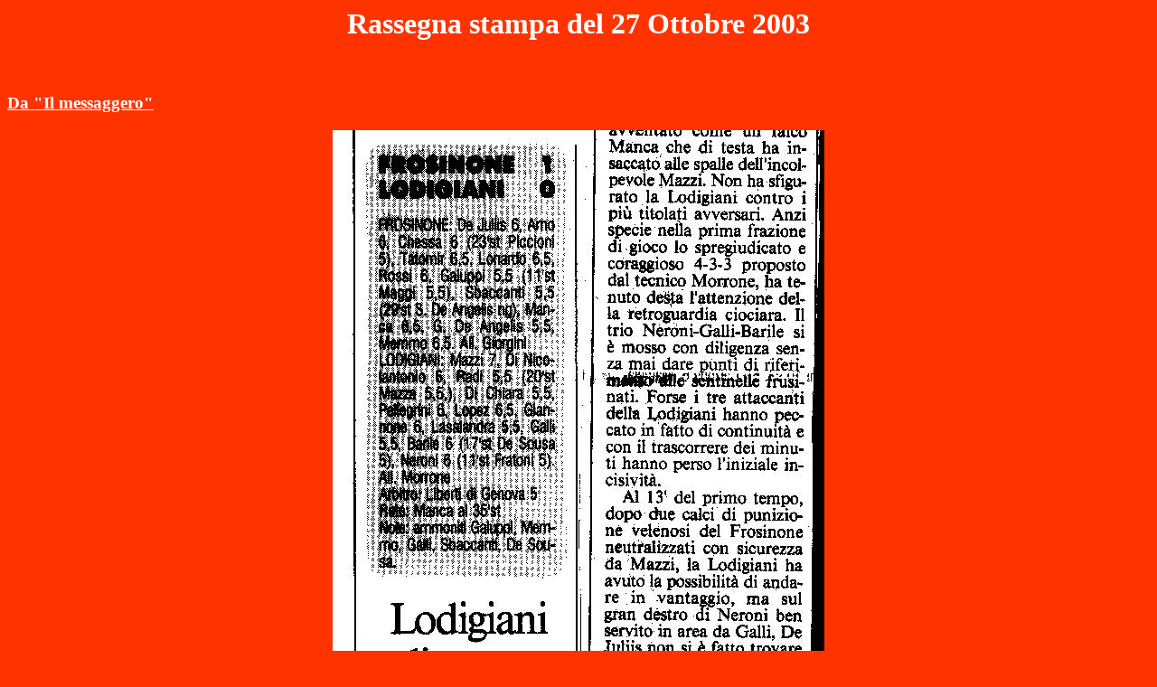

--- FILE ---
content_type: text/html
request_url: https://www.ultralodigiani.org/rs271003.htm
body_size: 1486
content:
<html>

<head>
<meta http-equiv="Content-Type" content="text/html; charset=windows-1252">
<meta name="GENERATOR" content="Microsoft FrontPage 4.0">
<meta name="ProgId" content="FrontPage.Editor.Document">
<title>Rassegna stampa del 27 Ottobre 2003</title>
</head>

<body bgcolor="#FF3300" text="#FFFFFF" alink="#808080">

<h1 align="center">Rassegna stampa del 27 Ottobre 2003</h1>
<p>&nbsp;</p>
<h3><u>Da &quot;Il messaggero&quot;</u></h3>
<p align="center"><img border="0" src="sitolodigiani/mess.jpg" width="544" height="1024"></p>
<h3><u>Da &quot;Il corriere dello Sport&quot;</u></h3>
<p align="center"><img border="0" src="sitolodigiani/cds1.jpg" width="576" height="816"></p>
<h3><u>Dal sito ufficiale del Frosinone Calcio</u></h3>
<p>&nbsp;</p>
<h4 align="center">Risolve Manca all'80'</h4>
<h4 align="center">Tornano i tre punti in Ciociaria, dopo ben quattro battute a
vuoto. L'avversario di turno era la Lodigiani, una squadra compatta che cercava
di sfruttare le ripartenze. Alla fine vince meritatamente il Frosinone, che
ritrova un minimo di gioco; la rete arriva a dieci minuti dalla fine quando
Maggi crossa al centro e Manca colpisce di testa: la palla rimbalza sulla
traversa e entra in rete. In precedenza c'avevano provato anche De Angelis nel
primo tempo e Memmo nella ripresa, ma la bravura di Mazzi e un pizzico di
sfortuna avevano negato la rete ai canarini.</h4>
<p align="center">&nbsp;</p>
<p align="left"><a href="rassegna04.htm"><img border="0" src="a-back.gif" width="100" height="32"></a></p>
<p align="center">&nbsp;</p>

</body>

</html>
